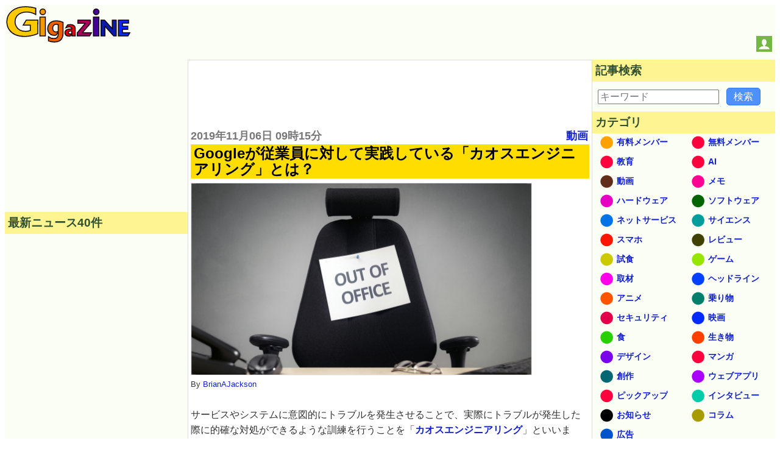

--- FILE ---
content_type: text/html; charset=utf-8
request_url: https://www.google.com/recaptcha/api2/aframe
body_size: 266
content:
<!DOCTYPE HTML><html><head><meta http-equiv="content-type" content="text/html; charset=UTF-8"></head><body><script nonce="40-Z3PlL2o55PL0syLjvcA">/** Anti-fraud and anti-abuse applications only. See google.com/recaptcha */ try{var clients={'sodar':'https://pagead2.googlesyndication.com/pagead/sodar?'};window.addEventListener("message",function(a){try{if(a.source===window.parent){var b=JSON.parse(a.data);var c=clients[b['id']];if(c){var d=document.createElement('img');d.src=c+b['params']+'&rc='+(localStorage.getItem("rc::a")?sessionStorage.getItem("rc::b"):"");window.document.body.appendChild(d);sessionStorage.setItem("rc::e",parseInt(sessionStorage.getItem("rc::e")||0)+1);localStorage.setItem("rc::h",'1769913440236');}}}catch(b){}});window.parent.postMessage("_grecaptcha_ready", "*");}catch(b){}</script></body></html>

--- FILE ---
content_type: application/javascript; charset=utf-8
request_url: https://fundingchoicesmessages.google.com/f/AGSKWxU-1flMzh16QoskKo3tQbvdWVBVIQhVUi0XcctTbFcf6gBAGv4hQOQwlzgimmQwZGf8NIeTJY7GoyORqhuoZF8qouQ8_AodZzvTexWv164Rdu-liTQlYJRxxhWVMAgIRhASuNFsagaO7oFJuILuBN1C7IBLngvIDv3-BPa3haRhfpZ8PToKzhE-6Csy/_cruzing.xyz/promotools.script,domain=pornhd.com/bottom728.html/google-ad-
body_size: -1284
content:
window['8a3d1492-61aa-456a-87ad-7357e15bf6de'] = true;